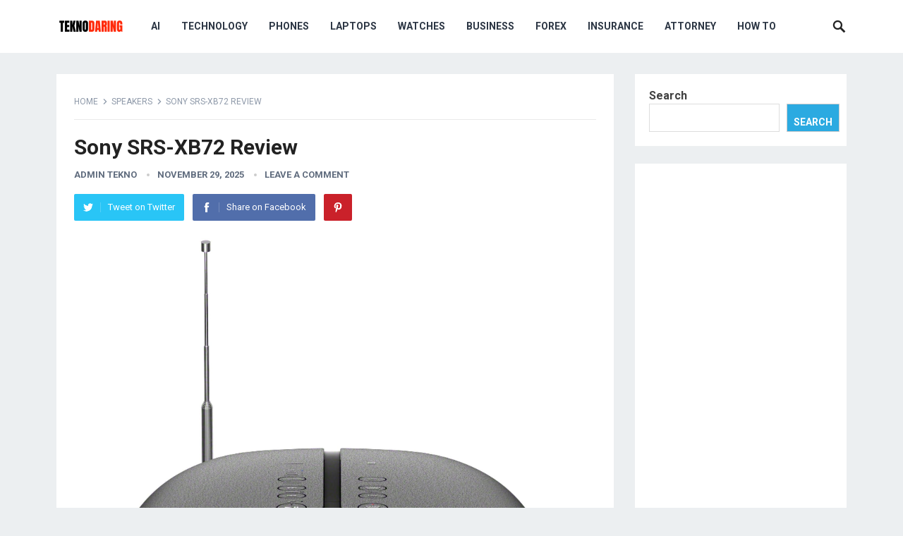

--- FILE ---
content_type: text/html; charset=UTF-8
request_url: https://teknodaring.com/sony-srs-xb72-review/
body_size: 16166
content:
<!DOCTYPE html>
<html lang="en-US" itemscope itemtype="https://schema.org/BlogPosting">
<head>
	<!-- Google tag (gtag.js) -->
<script async src="https://www.googletagmanager.com/gtag/js?id=G-FNXP6WT64G"></script>
<script>
  window.dataLayer = window.dataLayer || [];
  function gtag(){dataLayer.push(arguments);}
  gtag('js', new Date());

  gtag('config', 'G-FNXP6WT64G');
</script>
<meta charset="UTF-8">
<meta name="viewport" content="width=device-width, initial-scale=1">
<meta http-equiv="X-UA-Compatible" content="IE=edge">
<meta name="HandheldFriendly" content="true">
<link rel="profile" href="http://gmpg.org/xfn/11">
<meta name='robots' content='index, follow, max-image-preview:large, max-snippet:-1, max-video-preview:-1' />

	<!-- This site is optimized with the Yoast SEO plugin v26.7 - https://yoast.com/wordpress/plugins/seo/ -->
	<title>Sony SRS-XB72 Review - Teknodaring</title>
	<link rel="canonical" href="https://teknodaring.com/sony-srs-xb72-review/" />
	<meta property="og:locale" content="en_US" />
	<meta property="og:type" content="article" />
	<meta property="og:title" content="Sony SRS-XB72 Review - Teknodaring" />
	<meta property="og:description" content="Are you looking to enhance your audio experience at home? Look no further than the Sony XB72 Home Audio system. With its impressive features and powerful sound, this audio system..." />
	<meta property="og:url" content="https://teknodaring.com/sony-srs-xb72-review/" />
	<meta property="og:site_name" content="Teknodaring" />
	<meta property="article:published_time" content="2025-11-29T07:25:26+00:00" />
	<meta property="og:image" content="https://i.ytimg.com/vi/8leyQIJWIzk/maxresdefault.jpg" />
	<meta name="author" content="admin tekno" />
	<meta name="twitter:card" content="summary_large_image" />
	<meta name="twitter:label1" content="Written by" />
	<meta name="twitter:data1" content="admin tekno" />
	<meta name="twitter:label2" content="Est. reading time" />
	<meta name="twitter:data2" content="4 minutes" />
	<script type="application/ld+json" class="yoast-schema-graph">{"@context":"https://schema.org","@graph":[{"@type":"Article","@id":"https://teknodaring.com/sony-srs-xb72-review/#article","isPartOf":{"@id":"https://teknodaring.com/sony-srs-xb72-review/"},"author":{"name":"admin tekno","@id":"https://teknodaring.com/#/schema/person/caa3f3795dad023eac62884eb276ea2a"},"headline":"Sony SRS-XB72 Review","datePublished":"2025-11-29T07:25:26+00:00","mainEntityOfPage":{"@id":"https://teknodaring.com/sony-srs-xb72-review/"},"wordCount":781,"commentCount":0,"publisher":{"@id":"https://teknodaring.com/#organization"},"image":{"@id":"https://teknodaring.com/sony-srs-xb72-review/#primaryimage"},"thumbnailUrl":"https://teknodaring.com/wp-content/uploads/2023/08/6336539cv20d.jpg","articleSection":["Speakers"],"inLanguage":"en-US","potentialAction":[{"@type":"CommentAction","name":"Comment","target":["https://teknodaring.com/sony-srs-xb72-review/#respond"]}]},{"@type":"WebPage","@id":"https://teknodaring.com/sony-srs-xb72-review/","url":"https://teknodaring.com/sony-srs-xb72-review/","name":"Sony SRS-XB72 Review - Teknodaring","isPartOf":{"@id":"https://teknodaring.com/#website"},"primaryImageOfPage":{"@id":"https://teknodaring.com/sony-srs-xb72-review/#primaryimage"},"image":{"@id":"https://teknodaring.com/sony-srs-xb72-review/#primaryimage"},"thumbnailUrl":"https://teknodaring.com/wp-content/uploads/2023/08/6336539cv20d.jpg","datePublished":"2025-11-29T07:25:26+00:00","breadcrumb":{"@id":"https://teknodaring.com/sony-srs-xb72-review/#breadcrumb"},"inLanguage":"en-US","potentialAction":[{"@type":"ReadAction","target":["https://teknodaring.com/sony-srs-xb72-review/"]}]},{"@type":"ImageObject","inLanguage":"en-US","@id":"https://teknodaring.com/sony-srs-xb72-review/#primaryimage","url":"https://teknodaring.com/wp-content/uploads/2023/08/6336539cv20d.jpg","contentUrl":"https://teknodaring.com/wp-content/uploads/2023/08/6336539cv20d.jpg","width":1935,"height":2552},{"@type":"BreadcrumbList","@id":"https://teknodaring.com/sony-srs-xb72-review/#breadcrumb","itemListElement":[{"@type":"ListItem","position":1,"name":"Home","item":"https://teknodaring.com/"},{"@type":"ListItem","position":2,"name":"Sony SRS-XB72 Review"}]},{"@type":"WebSite","@id":"https://teknodaring.com/#website","url":"https://teknodaring.com/","name":"Teknodaring","description":"Gadget and Techno Update","publisher":{"@id":"https://teknodaring.com/#organization"},"potentialAction":[{"@type":"SearchAction","target":{"@type":"EntryPoint","urlTemplate":"https://teknodaring.com/?s={search_term_string}"},"query-input":{"@type":"PropertyValueSpecification","valueRequired":true,"valueName":"search_term_string"}}],"inLanguage":"en-US"},{"@type":"Organization","@id":"https://teknodaring.com/#organization","name":"Teknodaring","url":"https://teknodaring.com/","logo":{"@type":"ImageObject","inLanguage":"en-US","@id":"https://teknodaring.com/#/schema/logo/image/","url":"https://teknodaring.com/wp-content/uploads/2023/11/cropped-TEKNODARING.png","contentUrl":"https://teknodaring.com/wp-content/uploads/2023/11/cropped-TEKNODARING.png","width":350,"height":70,"caption":"Teknodaring"},"image":{"@id":"https://teknodaring.com/#/schema/logo/image/"}},{"@type":"Person","@id":"https://teknodaring.com/#/schema/person/caa3f3795dad023eac62884eb276ea2a","name":"admin tekno","image":{"@type":"ImageObject","inLanguage":"en-US","@id":"https://teknodaring.com/#/schema/person/image/","url":"https://secure.gravatar.com/avatar/b0da5e7ca7e67bbf80618c29ef4831ddd44e0c23c9d9ef231e91d060824ea7c2?s=96&d=mm&r=g","contentUrl":"https://secure.gravatar.com/avatar/b0da5e7ca7e67bbf80618c29ef4831ddd44e0c23c9d9ef231e91d060824ea7c2?s=96&d=mm&r=g","caption":"admin tekno"},"sameAs":["https://teknodaring.com"],"url":"https://teknodaring.com/author/admin-tekno/"}]}</script>
	<!-- / Yoast SEO plugin. -->


<link rel='dns-prefetch' href='//fonts.googleapis.com' />
<link rel="alternate" type="application/rss+xml" title="Teknodaring &raquo; Feed" href="https://teknodaring.com/feed/" />
<link rel="alternate" type="application/rss+xml" title="Teknodaring &raquo; Comments Feed" href="https://teknodaring.com/comments/feed/" />
<link rel="alternate" type="application/rss+xml" title="Teknodaring &raquo; Sony SRS-XB72 Review Comments Feed" href="https://teknodaring.com/sony-srs-xb72-review/feed/" />
<link rel="alternate" title="oEmbed (JSON)" type="application/json+oembed" href="https://teknodaring.com/wp-json/oembed/1.0/embed?url=https%3A%2F%2Fteknodaring.com%2Fsony-srs-xb72-review%2F" />
<link rel="alternate" title="oEmbed (XML)" type="text/xml+oembed" href="https://teknodaring.com/wp-json/oembed/1.0/embed?url=https%3A%2F%2Fteknodaring.com%2Fsony-srs-xb72-review%2F&#038;format=xml" />
<!-- teknodaring.com is managing ads with Advanced Ads 2.0.16 – https://wpadvancedads.com/ --><script id="tekno-ready">
			window.advanced_ads_ready=function(e,a){a=a||"complete";var d=function(e){return"interactive"===a?"loading"!==e:"complete"===e};d(document.readyState)?e():document.addEventListener("readystatechange",(function(a){d(a.target.readyState)&&e()}),{once:"interactive"===a})},window.advanced_ads_ready_queue=window.advanced_ads_ready_queue||[];		</script>
		<style id='wp-img-auto-sizes-contain-inline-css' type='text/css'>
img:is([sizes=auto i],[sizes^="auto," i]){contain-intrinsic-size:3000px 1500px}
/*# sourceURL=wp-img-auto-sizes-contain-inline-css */
</style>
<style id='wp-emoji-styles-inline-css' type='text/css'>

	img.wp-smiley, img.emoji {
		display: inline !important;
		border: none !important;
		box-shadow: none !important;
		height: 1em !important;
		width: 1em !important;
		margin: 0 0.07em !important;
		vertical-align: -0.1em !important;
		background: none !important;
		padding: 0 !important;
	}
/*# sourceURL=wp-emoji-styles-inline-css */
</style>
<style id='wp-block-library-inline-css' type='text/css'>
:root{--wp-block-synced-color:#7a00df;--wp-block-synced-color--rgb:122,0,223;--wp-bound-block-color:var(--wp-block-synced-color);--wp-editor-canvas-background:#ddd;--wp-admin-theme-color:#007cba;--wp-admin-theme-color--rgb:0,124,186;--wp-admin-theme-color-darker-10:#006ba1;--wp-admin-theme-color-darker-10--rgb:0,107,160.5;--wp-admin-theme-color-darker-20:#005a87;--wp-admin-theme-color-darker-20--rgb:0,90,135;--wp-admin-border-width-focus:2px}@media (min-resolution:192dpi){:root{--wp-admin-border-width-focus:1.5px}}.wp-element-button{cursor:pointer}:root .has-very-light-gray-background-color{background-color:#eee}:root .has-very-dark-gray-background-color{background-color:#313131}:root .has-very-light-gray-color{color:#eee}:root .has-very-dark-gray-color{color:#313131}:root .has-vivid-green-cyan-to-vivid-cyan-blue-gradient-background{background:linear-gradient(135deg,#00d084,#0693e3)}:root .has-purple-crush-gradient-background{background:linear-gradient(135deg,#34e2e4,#4721fb 50%,#ab1dfe)}:root .has-hazy-dawn-gradient-background{background:linear-gradient(135deg,#faaca8,#dad0ec)}:root .has-subdued-olive-gradient-background{background:linear-gradient(135deg,#fafae1,#67a671)}:root .has-atomic-cream-gradient-background{background:linear-gradient(135deg,#fdd79a,#004a59)}:root .has-nightshade-gradient-background{background:linear-gradient(135deg,#330968,#31cdcf)}:root .has-midnight-gradient-background{background:linear-gradient(135deg,#020381,#2874fc)}:root{--wp--preset--font-size--normal:16px;--wp--preset--font-size--huge:42px}.has-regular-font-size{font-size:1em}.has-larger-font-size{font-size:2.625em}.has-normal-font-size{font-size:var(--wp--preset--font-size--normal)}.has-huge-font-size{font-size:var(--wp--preset--font-size--huge)}.has-text-align-center{text-align:center}.has-text-align-left{text-align:left}.has-text-align-right{text-align:right}.has-fit-text{white-space:nowrap!important}#end-resizable-editor-section{display:none}.aligncenter{clear:both}.items-justified-left{justify-content:flex-start}.items-justified-center{justify-content:center}.items-justified-right{justify-content:flex-end}.items-justified-space-between{justify-content:space-between}.screen-reader-text{border:0;clip-path:inset(50%);height:1px;margin:-1px;overflow:hidden;padding:0;position:absolute;width:1px;word-wrap:normal!important}.screen-reader-text:focus{background-color:#ddd;clip-path:none;color:#444;display:block;font-size:1em;height:auto;left:5px;line-height:normal;padding:15px 23px 14px;text-decoration:none;top:5px;width:auto;z-index:100000}html :where(.has-border-color){border-style:solid}html :where([style*=border-top-color]){border-top-style:solid}html :where([style*=border-right-color]){border-right-style:solid}html :where([style*=border-bottom-color]){border-bottom-style:solid}html :where([style*=border-left-color]){border-left-style:solid}html :where([style*=border-width]){border-style:solid}html :where([style*=border-top-width]){border-top-style:solid}html :where([style*=border-right-width]){border-right-style:solid}html :where([style*=border-bottom-width]){border-bottom-style:solid}html :where([style*=border-left-width]){border-left-style:solid}html :where(img[class*=wp-image-]){height:auto;max-width:100%}:where(figure){margin:0 0 1em}html :where(.is-position-sticky){--wp-admin--admin-bar--position-offset:var(--wp-admin--admin-bar--height,0px)}@media screen and (max-width:600px){html :where(.is-position-sticky){--wp-admin--admin-bar--position-offset:0px}}

/*# sourceURL=wp-block-library-inline-css */
</style><style id='wp-block-heading-inline-css' type='text/css'>
h1:where(.wp-block-heading).has-background,h2:where(.wp-block-heading).has-background,h3:where(.wp-block-heading).has-background,h4:where(.wp-block-heading).has-background,h5:where(.wp-block-heading).has-background,h6:where(.wp-block-heading).has-background{padding:1.25em 2.375em}h1.has-text-align-left[style*=writing-mode]:where([style*=vertical-lr]),h1.has-text-align-right[style*=writing-mode]:where([style*=vertical-rl]),h2.has-text-align-left[style*=writing-mode]:where([style*=vertical-lr]),h2.has-text-align-right[style*=writing-mode]:where([style*=vertical-rl]),h3.has-text-align-left[style*=writing-mode]:where([style*=vertical-lr]),h3.has-text-align-right[style*=writing-mode]:where([style*=vertical-rl]),h4.has-text-align-left[style*=writing-mode]:where([style*=vertical-lr]),h4.has-text-align-right[style*=writing-mode]:where([style*=vertical-rl]),h5.has-text-align-left[style*=writing-mode]:where([style*=vertical-lr]),h5.has-text-align-right[style*=writing-mode]:where([style*=vertical-rl]),h6.has-text-align-left[style*=writing-mode]:where([style*=vertical-lr]),h6.has-text-align-right[style*=writing-mode]:where([style*=vertical-rl]){rotate:180deg}
/*# sourceURL=https://teknodaring.com/wp-includes/blocks/heading/style.min.css */
</style>
<style id='wp-block-latest-posts-inline-css' type='text/css'>
.wp-block-latest-posts{box-sizing:border-box}.wp-block-latest-posts.alignleft{margin-right:2em}.wp-block-latest-posts.alignright{margin-left:2em}.wp-block-latest-posts.wp-block-latest-posts__list{list-style:none}.wp-block-latest-posts.wp-block-latest-posts__list li{clear:both;overflow-wrap:break-word}.wp-block-latest-posts.is-grid{display:flex;flex-wrap:wrap}.wp-block-latest-posts.is-grid li{margin:0 1.25em 1.25em 0;width:100%}@media (min-width:600px){.wp-block-latest-posts.columns-2 li{width:calc(50% - .625em)}.wp-block-latest-posts.columns-2 li:nth-child(2n){margin-right:0}.wp-block-latest-posts.columns-3 li{width:calc(33.33333% - .83333em)}.wp-block-latest-posts.columns-3 li:nth-child(3n){margin-right:0}.wp-block-latest-posts.columns-4 li{width:calc(25% - .9375em)}.wp-block-latest-posts.columns-4 li:nth-child(4n){margin-right:0}.wp-block-latest-posts.columns-5 li{width:calc(20% - 1em)}.wp-block-latest-posts.columns-5 li:nth-child(5n){margin-right:0}.wp-block-latest-posts.columns-6 li{width:calc(16.66667% - 1.04167em)}.wp-block-latest-posts.columns-6 li:nth-child(6n){margin-right:0}}:root :where(.wp-block-latest-posts.is-grid){padding:0}:root :where(.wp-block-latest-posts.wp-block-latest-posts__list){padding-left:0}.wp-block-latest-posts__post-author,.wp-block-latest-posts__post-date{display:block;font-size:.8125em}.wp-block-latest-posts__post-excerpt,.wp-block-latest-posts__post-full-content{margin-bottom:1em;margin-top:.5em}.wp-block-latest-posts__featured-image a{display:inline-block}.wp-block-latest-posts__featured-image img{height:auto;max-width:100%;width:auto}.wp-block-latest-posts__featured-image.alignleft{float:left;margin-right:1em}.wp-block-latest-posts__featured-image.alignright{float:right;margin-left:1em}.wp-block-latest-posts__featured-image.aligncenter{margin-bottom:1em;text-align:center}
/*# sourceURL=https://teknodaring.com/wp-includes/blocks/latest-posts/style.min.css */
</style>
<style id='wp-block-search-inline-css' type='text/css'>
.wp-block-search__button{margin-left:10px;word-break:normal}.wp-block-search__button.has-icon{line-height:0}.wp-block-search__button svg{height:1.25em;min-height:24px;min-width:24px;width:1.25em;fill:currentColor;vertical-align:text-bottom}:where(.wp-block-search__button){border:1px solid #ccc;padding:6px 10px}.wp-block-search__inside-wrapper{display:flex;flex:auto;flex-wrap:nowrap;max-width:100%}.wp-block-search__label{width:100%}.wp-block-search.wp-block-search__button-only .wp-block-search__button{box-sizing:border-box;display:flex;flex-shrink:0;justify-content:center;margin-left:0;max-width:100%}.wp-block-search.wp-block-search__button-only .wp-block-search__inside-wrapper{min-width:0!important;transition-property:width}.wp-block-search.wp-block-search__button-only .wp-block-search__input{flex-basis:100%;transition-duration:.3s}.wp-block-search.wp-block-search__button-only.wp-block-search__searchfield-hidden,.wp-block-search.wp-block-search__button-only.wp-block-search__searchfield-hidden .wp-block-search__inside-wrapper{overflow:hidden}.wp-block-search.wp-block-search__button-only.wp-block-search__searchfield-hidden .wp-block-search__input{border-left-width:0!important;border-right-width:0!important;flex-basis:0;flex-grow:0;margin:0;min-width:0!important;padding-left:0!important;padding-right:0!important;width:0!important}:where(.wp-block-search__input){appearance:none;border:1px solid #949494;flex-grow:1;font-family:inherit;font-size:inherit;font-style:inherit;font-weight:inherit;letter-spacing:inherit;line-height:inherit;margin-left:0;margin-right:0;min-width:3rem;padding:8px;text-decoration:unset!important;text-transform:inherit}:where(.wp-block-search__button-inside .wp-block-search__inside-wrapper){background-color:#fff;border:1px solid #949494;box-sizing:border-box;padding:4px}:where(.wp-block-search__button-inside .wp-block-search__inside-wrapper) .wp-block-search__input{border:none;border-radius:0;padding:0 4px}:where(.wp-block-search__button-inside .wp-block-search__inside-wrapper) .wp-block-search__input:focus{outline:none}:where(.wp-block-search__button-inside .wp-block-search__inside-wrapper) :where(.wp-block-search__button){padding:4px 8px}.wp-block-search.aligncenter .wp-block-search__inside-wrapper{margin:auto}.wp-block[data-align=right] .wp-block-search.wp-block-search__button-only .wp-block-search__inside-wrapper{float:right}
/*# sourceURL=https://teknodaring.com/wp-includes/blocks/search/style.min.css */
</style>
<style id='wp-block-search-theme-inline-css' type='text/css'>
.wp-block-search .wp-block-search__label{font-weight:700}.wp-block-search__button{border:1px solid #ccc;padding:.375em .625em}
/*# sourceURL=https://teknodaring.com/wp-includes/blocks/search/theme.min.css */
</style>
<style id='wp-block-group-inline-css' type='text/css'>
.wp-block-group{box-sizing:border-box}:where(.wp-block-group.wp-block-group-is-layout-constrained){position:relative}
/*# sourceURL=https://teknodaring.com/wp-includes/blocks/group/style.min.css */
</style>
<style id='wp-block-group-theme-inline-css' type='text/css'>
:where(.wp-block-group.has-background){padding:1.25em 2.375em}
/*# sourceURL=https://teknodaring.com/wp-includes/blocks/group/theme.min.css */
</style>
<style id='global-styles-inline-css' type='text/css'>
:root{--wp--preset--aspect-ratio--square: 1;--wp--preset--aspect-ratio--4-3: 4/3;--wp--preset--aspect-ratio--3-4: 3/4;--wp--preset--aspect-ratio--3-2: 3/2;--wp--preset--aspect-ratio--2-3: 2/3;--wp--preset--aspect-ratio--16-9: 16/9;--wp--preset--aspect-ratio--9-16: 9/16;--wp--preset--color--black: #000000;--wp--preset--color--cyan-bluish-gray: #abb8c3;--wp--preset--color--white: #ffffff;--wp--preset--color--pale-pink: #f78da7;--wp--preset--color--vivid-red: #cf2e2e;--wp--preset--color--luminous-vivid-orange: #ff6900;--wp--preset--color--luminous-vivid-amber: #fcb900;--wp--preset--color--light-green-cyan: #7bdcb5;--wp--preset--color--vivid-green-cyan: #00d084;--wp--preset--color--pale-cyan-blue: #8ed1fc;--wp--preset--color--vivid-cyan-blue: #0693e3;--wp--preset--color--vivid-purple: #9b51e0;--wp--preset--gradient--vivid-cyan-blue-to-vivid-purple: linear-gradient(135deg,rgb(6,147,227) 0%,rgb(155,81,224) 100%);--wp--preset--gradient--light-green-cyan-to-vivid-green-cyan: linear-gradient(135deg,rgb(122,220,180) 0%,rgb(0,208,130) 100%);--wp--preset--gradient--luminous-vivid-amber-to-luminous-vivid-orange: linear-gradient(135deg,rgb(252,185,0) 0%,rgb(255,105,0) 100%);--wp--preset--gradient--luminous-vivid-orange-to-vivid-red: linear-gradient(135deg,rgb(255,105,0) 0%,rgb(207,46,46) 100%);--wp--preset--gradient--very-light-gray-to-cyan-bluish-gray: linear-gradient(135deg,rgb(238,238,238) 0%,rgb(169,184,195) 100%);--wp--preset--gradient--cool-to-warm-spectrum: linear-gradient(135deg,rgb(74,234,220) 0%,rgb(151,120,209) 20%,rgb(207,42,186) 40%,rgb(238,44,130) 60%,rgb(251,105,98) 80%,rgb(254,248,76) 100%);--wp--preset--gradient--blush-light-purple: linear-gradient(135deg,rgb(255,206,236) 0%,rgb(152,150,240) 100%);--wp--preset--gradient--blush-bordeaux: linear-gradient(135deg,rgb(254,205,165) 0%,rgb(254,45,45) 50%,rgb(107,0,62) 100%);--wp--preset--gradient--luminous-dusk: linear-gradient(135deg,rgb(255,203,112) 0%,rgb(199,81,192) 50%,rgb(65,88,208) 100%);--wp--preset--gradient--pale-ocean: linear-gradient(135deg,rgb(255,245,203) 0%,rgb(182,227,212) 50%,rgb(51,167,181) 100%);--wp--preset--gradient--electric-grass: linear-gradient(135deg,rgb(202,248,128) 0%,rgb(113,206,126) 100%);--wp--preset--gradient--midnight: linear-gradient(135deg,rgb(2,3,129) 0%,rgb(40,116,252) 100%);--wp--preset--font-size--small: 13px;--wp--preset--font-size--medium: 20px;--wp--preset--font-size--large: 36px;--wp--preset--font-size--x-large: 42px;--wp--preset--spacing--20: 0.44rem;--wp--preset--spacing--30: 0.67rem;--wp--preset--spacing--40: 1rem;--wp--preset--spacing--50: 1.5rem;--wp--preset--spacing--60: 2.25rem;--wp--preset--spacing--70: 3.38rem;--wp--preset--spacing--80: 5.06rem;--wp--preset--shadow--natural: 6px 6px 9px rgba(0, 0, 0, 0.2);--wp--preset--shadow--deep: 12px 12px 50px rgba(0, 0, 0, 0.4);--wp--preset--shadow--sharp: 6px 6px 0px rgba(0, 0, 0, 0.2);--wp--preset--shadow--outlined: 6px 6px 0px -3px rgb(255, 255, 255), 6px 6px rgb(0, 0, 0);--wp--preset--shadow--crisp: 6px 6px 0px rgb(0, 0, 0);}:where(.is-layout-flex){gap: 0.5em;}:where(.is-layout-grid){gap: 0.5em;}body .is-layout-flex{display: flex;}.is-layout-flex{flex-wrap: wrap;align-items: center;}.is-layout-flex > :is(*, div){margin: 0;}body .is-layout-grid{display: grid;}.is-layout-grid > :is(*, div){margin: 0;}:where(.wp-block-columns.is-layout-flex){gap: 2em;}:where(.wp-block-columns.is-layout-grid){gap: 2em;}:where(.wp-block-post-template.is-layout-flex){gap: 1.25em;}:where(.wp-block-post-template.is-layout-grid){gap: 1.25em;}.has-black-color{color: var(--wp--preset--color--black) !important;}.has-cyan-bluish-gray-color{color: var(--wp--preset--color--cyan-bluish-gray) !important;}.has-white-color{color: var(--wp--preset--color--white) !important;}.has-pale-pink-color{color: var(--wp--preset--color--pale-pink) !important;}.has-vivid-red-color{color: var(--wp--preset--color--vivid-red) !important;}.has-luminous-vivid-orange-color{color: var(--wp--preset--color--luminous-vivid-orange) !important;}.has-luminous-vivid-amber-color{color: var(--wp--preset--color--luminous-vivid-amber) !important;}.has-light-green-cyan-color{color: var(--wp--preset--color--light-green-cyan) !important;}.has-vivid-green-cyan-color{color: var(--wp--preset--color--vivid-green-cyan) !important;}.has-pale-cyan-blue-color{color: var(--wp--preset--color--pale-cyan-blue) !important;}.has-vivid-cyan-blue-color{color: var(--wp--preset--color--vivid-cyan-blue) !important;}.has-vivid-purple-color{color: var(--wp--preset--color--vivid-purple) !important;}.has-black-background-color{background-color: var(--wp--preset--color--black) !important;}.has-cyan-bluish-gray-background-color{background-color: var(--wp--preset--color--cyan-bluish-gray) !important;}.has-white-background-color{background-color: var(--wp--preset--color--white) !important;}.has-pale-pink-background-color{background-color: var(--wp--preset--color--pale-pink) !important;}.has-vivid-red-background-color{background-color: var(--wp--preset--color--vivid-red) !important;}.has-luminous-vivid-orange-background-color{background-color: var(--wp--preset--color--luminous-vivid-orange) !important;}.has-luminous-vivid-amber-background-color{background-color: var(--wp--preset--color--luminous-vivid-amber) !important;}.has-light-green-cyan-background-color{background-color: var(--wp--preset--color--light-green-cyan) !important;}.has-vivid-green-cyan-background-color{background-color: var(--wp--preset--color--vivid-green-cyan) !important;}.has-pale-cyan-blue-background-color{background-color: var(--wp--preset--color--pale-cyan-blue) !important;}.has-vivid-cyan-blue-background-color{background-color: var(--wp--preset--color--vivid-cyan-blue) !important;}.has-vivid-purple-background-color{background-color: var(--wp--preset--color--vivid-purple) !important;}.has-black-border-color{border-color: var(--wp--preset--color--black) !important;}.has-cyan-bluish-gray-border-color{border-color: var(--wp--preset--color--cyan-bluish-gray) !important;}.has-white-border-color{border-color: var(--wp--preset--color--white) !important;}.has-pale-pink-border-color{border-color: var(--wp--preset--color--pale-pink) !important;}.has-vivid-red-border-color{border-color: var(--wp--preset--color--vivid-red) !important;}.has-luminous-vivid-orange-border-color{border-color: var(--wp--preset--color--luminous-vivid-orange) !important;}.has-luminous-vivid-amber-border-color{border-color: var(--wp--preset--color--luminous-vivid-amber) !important;}.has-light-green-cyan-border-color{border-color: var(--wp--preset--color--light-green-cyan) !important;}.has-vivid-green-cyan-border-color{border-color: var(--wp--preset--color--vivid-green-cyan) !important;}.has-pale-cyan-blue-border-color{border-color: var(--wp--preset--color--pale-cyan-blue) !important;}.has-vivid-cyan-blue-border-color{border-color: var(--wp--preset--color--vivid-cyan-blue) !important;}.has-vivid-purple-border-color{border-color: var(--wp--preset--color--vivid-purple) !important;}.has-vivid-cyan-blue-to-vivid-purple-gradient-background{background: var(--wp--preset--gradient--vivid-cyan-blue-to-vivid-purple) !important;}.has-light-green-cyan-to-vivid-green-cyan-gradient-background{background: var(--wp--preset--gradient--light-green-cyan-to-vivid-green-cyan) !important;}.has-luminous-vivid-amber-to-luminous-vivid-orange-gradient-background{background: var(--wp--preset--gradient--luminous-vivid-amber-to-luminous-vivid-orange) !important;}.has-luminous-vivid-orange-to-vivid-red-gradient-background{background: var(--wp--preset--gradient--luminous-vivid-orange-to-vivid-red) !important;}.has-very-light-gray-to-cyan-bluish-gray-gradient-background{background: var(--wp--preset--gradient--very-light-gray-to-cyan-bluish-gray) !important;}.has-cool-to-warm-spectrum-gradient-background{background: var(--wp--preset--gradient--cool-to-warm-spectrum) !important;}.has-blush-light-purple-gradient-background{background: var(--wp--preset--gradient--blush-light-purple) !important;}.has-blush-bordeaux-gradient-background{background: var(--wp--preset--gradient--blush-bordeaux) !important;}.has-luminous-dusk-gradient-background{background: var(--wp--preset--gradient--luminous-dusk) !important;}.has-pale-ocean-gradient-background{background: var(--wp--preset--gradient--pale-ocean) !important;}.has-electric-grass-gradient-background{background: var(--wp--preset--gradient--electric-grass) !important;}.has-midnight-gradient-background{background: var(--wp--preset--gradient--midnight) !important;}.has-small-font-size{font-size: var(--wp--preset--font-size--small) !important;}.has-medium-font-size{font-size: var(--wp--preset--font-size--medium) !important;}.has-large-font-size{font-size: var(--wp--preset--font-size--large) !important;}.has-x-large-font-size{font-size: var(--wp--preset--font-size--x-large) !important;}
/*# sourceURL=global-styles-inline-css */
</style>

<style id='classic-theme-styles-inline-css' type='text/css'>
/*! This file is auto-generated */
.wp-block-button__link{color:#fff;background-color:#32373c;border-radius:9999px;box-shadow:none;text-decoration:none;padding:calc(.667em + 2px) calc(1.333em + 2px);font-size:1.125em}.wp-block-file__button{background:#32373c;color:#fff;text-decoration:none}
/*# sourceURL=/wp-includes/css/classic-themes.min.css */
</style>
<link rel='stylesheet' id='demo_fonts-css' href='//fonts.googleapis.com/css?family=Roboto%3Aregular%2Citalic%2C700%26subset%3Dlatin%2C' type='text/css' media='screen' />
<link rel='stylesheet' id='revenue_pro-style-css' href='https://teknodaring.com/wp-content/themes/revenue-pro/style.css?ver=2.0.2' type='text/css' media='all' />
<link rel='stylesheet' id='genericons-style-css' href='https://teknodaring.com/wp-content/themes/revenue-pro/genericons/genericons.css?ver=2.0.2' type='text/css' media='all' />
<link rel='stylesheet' id='responsive-style-css' href='https://teknodaring.com/wp-content/themes/revenue-pro/responsive.css?ver=2.0.2' type='text/css' media='all' />
<script type="text/javascript" src="https://teknodaring.com/wp-includes/js/jquery/jquery.min.js?ver=3.7.1" id="jquery-core-js"></script>
<script type="text/javascript" src="https://teknodaring.com/wp-includes/js/jquery/jquery-migrate.min.js?ver=3.4.1" id="jquery-migrate-js"></script>

<!-- OG: 3.3.8 -->
<meta property="og:image" content="https://teknodaring.com/wp-content/uploads/2023/08/6336539cv20d.jpg"><meta property="og:image:secure_url" content="https://teknodaring.com/wp-content/uploads/2023/08/6336539cv20d.jpg"><meta property="og:image:width" content="1935"><meta property="og:image:height" content="2552"><meta property="og:image:alt" content="Sony SRS-XB72 Review"><meta property="og:image:type" content="image/jpeg"><meta property="og:description" content="Are you looking to enhance your audio experience at home? Look no further than the Sony XB72 Home Audio system. With its impressive features and powerful sound, this audio system is a must-have for any music enthusiast. Whether you want to unwind after a long day or entertain guests, the Sony XB72 is sure to..."><meta property="og:type" content="article"><meta property="og:locale" content="en_US"><meta property="og:site_name" content="Teknodaring"><meta property="og:title" content="Sony SRS-XB72 Review"><meta property="og:url" content="https://teknodaring.com/sony-srs-xb72-review/"><meta property="og:updated_time" content="2025-11-29T07:25:26+00:00">
<meta property="article:published_time" content="2025-11-29T07:25:26+00:00"><meta property="article:modified_time" content="2025-11-29T07:25:26+00:00"><meta property="article:section" content="Speakers"><meta property="article:author:username" content="admin tekno">
<meta property="twitter:partner" content="ogwp"><meta property="twitter:card" content="summary_large_image"><meta property="twitter:image" content="https://teknodaring.com/wp-content/uploads/2023/08/6336539cv20d.jpg"><meta property="twitter:image:alt" content="Sony SRS-XB72 Review"><meta property="twitter:title" content="Sony SRS-XB72 Review"><meta property="twitter:description" content="Are you looking to enhance your audio experience at home? Look no further than the Sony XB72 Home Audio system. With its impressive features and powerful sound, this audio system is a must-have for..."><meta property="twitter:url" content="https://teknodaring.com/sony-srs-xb72-review/"><meta property="twitter:label1" content="Reading time"><meta property="twitter:data1" content="4 minutes">
<meta itemprop="image" content="https://teknodaring.com/wp-content/uploads/2023/08/6336539cv20d.jpg"><meta itemprop="name" content="Sony SRS-XB72 Review"><meta itemprop="description" content="Are you looking to enhance your audio experience at home? Look no further than the Sony XB72 Home Audio system. With its impressive features and powerful sound, this audio system is a must-have for any music enthusiast. Whether you want to unwind after a long day or entertain guests, the Sony XB72 is sure to..."><meta itemprop="datePublished" content="2025-11-29"><meta itemprop="dateModified" content="2025-11-29T07:25:26+00:00">
<meta property="profile:username" content="admin tekno">
<!-- /OG -->

<link rel="https://api.w.org/" href="https://teknodaring.com/wp-json/" /><link rel="alternate" title="JSON" type="application/json" href="https://teknodaring.com/wp-json/wp/v2/posts/1001262" /><link rel="EditURI" type="application/rsd+xml" title="RSD" href="https://teknodaring.com/xmlrpc.php?rsd" />
<meta name="generator" content="WordPress 6.9" />
<link rel='shortlink' href='https://teknodaring.com/?p=1001262' />
		<script type="text/javascript">
			var _statcounter = _statcounter || [];
			_statcounter.push({"tags": {"author": "admin tekno"}});
		</script>
				<style type="text/css" id="wp-custom-css">
			.cpm-ad-center {
  display: flex;
  justify-content: center;
  margin: 30px 0;
  clear: both;
}
		</style>
		<style type="text/css" media="all">
	body,
	input,
	input[type="text"],
	input[type="email"],
	input[type="url"],
	input[type="search"],
	input[type="password"],
	textarea,
	table,
	.sidebar .widget_ad .widget-title,
	.site-footer .widget_ad .widget-title {
		font-family: "Roboto", "Helvetica Neue", Helvetica, Arial, sans-serif;
	}
	#secondary-menu li a,
	.footer-nav li a,
	.pagination .page-numbers,
	button,
	.btn,
	input[type="submit"],
	input[type="reset"],
	input[type="button"],
	.comment-form label,
	label,
	h1,h2,h3,h4,h5,h6 {
		font-family: "Roboto", "Helvetica Neue", Helvetica, Arial, sans-serif;
	}
	a:hover,
	.site-header .search-icon:hover span,
	.sf-menu li a:hover,
	.sf-menu li li a:hover,
	.sf-menu li.sfHover a,
	.sf-menu li.current-menu-item a,
	.sf-menu li.current-menu-item a:hover,
	.breadcrumbs .breadcrumbs-nav a:hover,
	.read-more a,
	.read-more a:visited,
	.entry-title a:hover,
	article.hentry .edit-link a,
	.author-box a,
	.page-content a,
	.entry-content a,
	.comment-author a,
	.comment-content a,
	.comment-reply-title small a:hover,
	.sidebar .widget a,
	.sidebar .widget ul li a:hover {
		color: #2baae1;
	}
	button,
	.btn,
	input[type="submit"],
	input[type="reset"],
	input[type="button"],
	.entry-category a,
	.pagination .prev:hover,
	.pagination .next:hover,
	#back-top a span {
		background-color: #2baae1;
	}
	.read-more a:hover,
	.author-box a:hover,
	.page-content a:hover,
	.entry-content a:hover,
	.widget_tag_cloud .tagcloud a:hover:before,
	.entry-tags .tag-links a:hover:before,
	.content-loop .entry-title a:hover,
	.content-list .entry-title a:hover,
	.content-grid .entry-title a:hover,
	article.hentry .edit-link a:hover,
	.site-footer .widget ul li a:hover,
	.comment-content a:hover {
		color: #ff6644;
	}
	#back-top a:hover span,
	.bx-wrapper .bx-pager.bx-default-pager a:hover,
	.bx-wrapper .bx-pager.bx-default-pager a.active,
	.bx-wrapper .bx-pager.bx-default-pager a:focus,
	.pagination .page-numbers:hover,
	.pagination .page-numbers.current,
	.sidebar .widget ul li:before,
	.widget_newsletter input[type="submit"],
	.widget_newsletter input[type="button"],
	.widget_newsletter button {
		background-color: #ff6644;
	}
	.slicknav_nav,
	.header-search,
	.sf-menu li a:before {
		border-color: #ff6644;
	}
</style>

</head>

<body class="wp-singular post-template-default single single-post postid-1001262 single-format-standard wp-custom-logo wp-embed-responsive wp-theme-revenue-pro aa-prefix-tekno-">
<div id="page" class="site">

	<header id="masthead" class="site-header clear">

		<div class="container">

		<div class="site-branding">

			
			<div id="logo">
				<span class="helper"></span>
				<a href="https://teknodaring.com/" rel="home">
					<img src="https://teknodaring.com/wp-content/uploads/2025/04/TEKNODARING-100-x-50-px-100-x-40-px-90-x-40-px.png" alt=""/>
				</a>
			</div><!-- #logo -->

			
		</div><!-- .site-branding -->

		<nav id="primary-nav" class="primary-navigation">

			<div class="menu-menu-1-container"><ul id="primary-menu" class="sf-menu"><li id="menu-item-1004051" class="menu-item menu-item-type-taxonomy menu-item-object-category menu-item-1004051"><a href="https://teknodaring.com/category/ai/">AI</a></li>
<li id="menu-item-135" class="menu-item menu-item-type-taxonomy menu-item-object-category menu-item-135"><a href="https://teknodaring.com/category/technology/">Technology</a></li>
<li id="menu-item-1000599" class="menu-item menu-item-type-taxonomy menu-item-object-category menu-item-1000599"><a href="https://teknodaring.com/category/phones/">Phones</a></li>
<li id="menu-item-1000600" class="menu-item menu-item-type-taxonomy menu-item-object-category menu-item-1000600"><a href="https://teknodaring.com/category/laptops/">Laptops</a></li>
<li id="menu-item-1001199" class="menu-item menu-item-type-taxonomy menu-item-object-category menu-item-1001199"><a href="https://teknodaring.com/category/watches/">Watches</a></li>
<li id="menu-item-22" class="menu-item menu-item-type-taxonomy menu-item-object-category menu-item-22"><a href="https://teknodaring.com/category/business/">Business</a></li>
<li id="menu-item-121" class="menu-item menu-item-type-taxonomy menu-item-object-category menu-item-121"><a href="https://teknodaring.com/category/forex/">Forex</a></li>
<li id="menu-item-122" class="menu-item menu-item-type-taxonomy menu-item-object-category menu-item-122"><a href="https://teknodaring.com/category/insurance/">Insurance</a></li>
<li id="menu-item-60" class="menu-item menu-item-type-taxonomy menu-item-object-category menu-item-60"><a href="https://teknodaring.com/category/attorney/">Attorney</a></li>
<li id="menu-item-23" class="menu-item menu-item-type-taxonomy menu-item-object-category menu-item-23"><a href="https://teknodaring.com/category/how-to/">How To</a></li>
</ul></div>
		</nav><!-- #primary-nav -->

		<div id="slick-mobile-menu"></div>

		
			<span class="search-icon">
				<span class="genericon genericon-search"></span>
				<span class="genericon genericon-close"></span>
			</span>

			<div class="header-search">
				<form id="searchform" method="get" action="https://teknodaring.com/">
					<input type="search" name="s" class="search-input" placeholder="Search for..." autocomplete="off">
					<button type="submit" class="search-submit">Search</button>
				</form>
			</div><!-- .header-search -->

		
		</div><!-- .container -->

	</header><!-- #masthead -->

	
<div id="content" class="site-content container clear">

	<div id="primary" class="content-area">

		<main id="main" class="site-main" >

		
<article id="post-1001262" class="post-1001262 post type-post status-publish format-standard has-post-thumbnail hentry category-speakers">

		<div class="breadcrumbs">
		<span class="breadcrumbs-nav">
			<a href="https://teknodaring.com">Home</a>
			<span class="post-category"><a href="https://teknodaring.com/category/speakers/" title="View all posts in Speakers" >Speakers</a> </span>
			<span class="post-title">Sony SRS-XB72 Review</span>
		</span>
	</div>
	
	<header class="entry-header">	
		
		<h1 class="entry-title">Sony SRS-XB72 Review</h1>
		<div class="entry-meta">

	<span class="entry-author"><a href="https://teknodaring.com/author/admin-tekno/" title="Posts by admin tekno" rel="author">admin tekno</a></span> 
	<span class="entry-date">November 29, 2025</span>
	<span class="entry-comment"><a href="https://teknodaring.com/sony-srs-xb72-review/#respond" class="comments-link" >Leave a Comment</a></span>

</div><!-- .entry-meta -->
		
					
			<span class="entry-share clear">

	<a class="twitter social-twitter" href="https://twitter.com/intent/tweet?text=Sony+SRS-XB72+Review&amp;url=https%3A%2F%2Fteknodaring.com%2Fsony-srs-xb72-review%2F" target="_blank"><img src="https://teknodaring.com/wp-content/themes/revenue-pro/assets/img/icon-twitter-white.png" alt="Twitter"><span>Tweet on Twitter</span></a>

	<a class="facebook social-facebook" href="https://www.facebook.com/sharer/sharer.php?u=https%3A%2F%2Fteknodaring.com%2Fsony-srs-xb72-review%2F" target="_blank"><img src="https://teknodaring.com/wp-content/themes/revenue-pro/assets/img/icon-facebook-white.png" alt="Facebook"><span>Share on Facebook</span></a>

	<a class="pinterest social-pinterest" href="https://pinterest.com/pin/create/button/?url=https%3A%2F%2Fteknodaring.com%2Fsony-srs-xb72-review%2F&amp;media=https%3A%2F%2Fteknodaring.com%2Fwp-content%2Fuploads%2F2023%2F08%2F6336539cv20d.jpg" target="_blank"><img src="https://teknodaring.com/wp-content/themes/revenue-pro/assets/img/icon-pinterest-white.png" alt="Pinterest"><span>Pinterest</span></a>

</span><!-- .entry-share -->

		
	</header><!-- .entry-header -->

	<div class="entry-content">
		<img width="314" height="414" src="https://teknodaring.com/wp-content/uploads/2023/08/6336539cv20d.jpg" class="attachment-single_thumb size-single_thumb wp-post-image" alt="" decoding="async" fetchpriority="high" srcset="https://teknodaring.com/wp-content/uploads/2023/08/6336539cv20d.jpg 1935w, https://teknodaring.com/wp-content/uploads/2023/08/6336539cv20d-227x300.jpg 227w, https://teknodaring.com/wp-content/uploads/2023/08/6336539cv20d-776x1024.jpg 776w, https://teknodaring.com/wp-content/uploads/2023/08/6336539cv20d-768x1013.jpg 768w, https://teknodaring.com/wp-content/uploads/2023/08/6336539cv20d-1165x1536.jpg 1165w, https://teknodaring.com/wp-content/uploads/2023/08/6336539cv20d-1553x2048.jpg 1553w" sizes="(max-width: 314px) 100vw, 314px" />	
		<div class="tekno-before-content_3" id="tekno-1580606904"><script async src="//pagead2.googlesyndication.com/pagead/js/adsbygoogle.js?client=ca-pub-4152194039826535" crossorigin="anonymous"></script><ins class="adsbygoogle" style="display:block;" data-ad-client="ca-pub-4152194039826535" 
data-ad-slot="6892164682" 
data-ad-format="auto"></ins>
<script> 
(adsbygoogle = window.adsbygoogle || []).push({}); 
</script>
</div><div class="tekno-before-content_2" id="tekno-446276743"><script async src="//pagead2.googlesyndication.com/pagead/js/adsbygoogle.js?client=ca-pub-4152194039826535" crossorigin="anonymous"></script><ins class="adsbygoogle" style="display:block;" data-ad-client="ca-pub-4152194039826535" 
data-ad-slot="4152194039826535" 
data-ad-format="auto"></ins>
<script> 
(adsbygoogle = window.adsbygoogle || []).push({}); 
</script>
</div><p>Are you looking to enhance your audio experience at home? Look no further than the Sony XB72 Home Audio system. With its impressive features and powerful sound, this audio system is a must-have for any music enthusiast. Whether you want to unwind after a long day or entertain guests, the Sony XB72 is sure to impress.</p>
<h3>A Must-See Audio System</h3>
<p>With its sleek design and cutting-edge technology, the Sony XB72 is truly a sight to behold. Boasting a powerful sound output, this audio system can fill any room with rich, immersive audio. From deep bass to crystal-clear highs, every note is beautifully reproduced, allowing you to enjoy your favorite tunes like never before.</p><div class="tekno-content" id="tekno-1274962497"><script async src="//pagead2.googlesyndication.com/pagead/js/adsbygoogle.js?client=ca-pub-4152194039826535" crossorigin="anonymous"></script><ins class="adsbygoogle" style="display:block;" data-ad-client="ca-pub-4152194039826535" 
data-ad-slot="6892164682" 
data-ad-format="auto"></ins>
<script> 
(adsbygoogle = window.adsbygoogle || []).push({}); 
</script>
</div>
<h3>Specifications</h3>
<p>The Sony XB72 Home Audio system comes with a host of impressive specifications. It features a built-in subwoofer and two front-facing tweeters, delivering a well-balanced sound that envelops the listener. The system also offers multiple connectivity options, including Bluetooth and USB, making it easy to play music from various sources.</p>
<h3>Designs</h3>
<p>In terms of design, the Sony XB72 is a visual delight. It features a sleek and modern appearance, with a glossy black finish that adds a touch of elegance to any room. The compact size allows for easy placement, while the intuitive button layout ensures effortless operation.
    <div class="cpm-ad-center">
        <script>
          atOptions = {
            "key" : "75ddedefc5de063659c2b3ac285728f5",
            "format" : "iframe",
            "height" : 250,
            "width" : 300,
            "params" : {}
          };
        </script>
        <script src="https://www.highperformanceformat.com/75ddedefc5de063659c2b3ac285728f5/invoke.js"></script>
    </div></p>
<h3>Battery and Charging</h3>
<p>Worried about running out of power during your music sessions? The Sony XB72 has you covered. With its long-lasting battery life, you can enjoy hours of uninterrupted music playback. And when it&#8217;s time to recharge, simply connect the system to a power source using the included charging cable.</p>
<div style="clear:both; margin-top:0em; margin-bottom:1em;"><a href="https://teknodaring.com/anker-soundcore-liberty-air-2-pro-review/" target="_blank" rel="dofollow" class="u861ffcb9d4f146e97eec9bcff667a912"><!-- INLINE RELATED POSTS 1/3 //--><style> .u861ffcb9d4f146e97eec9bcff667a912 { padding:0px; margin: 0; padding-top:1em!important; padding-bottom:1em!important; width:100%; display: block; font-weight:bold; background-color:#eaeaea; border:0!important; border-left:4px solid #E67E22!important; box-shadow: 0 1px 2px rgba(0, 0, 0, 0.17); -moz-box-shadow: 0 1px 2px rgba(0, 0, 0, 0.17); -o-box-shadow: 0 1px 2px rgba(0, 0, 0, 0.17); -webkit-box-shadow: 0 1px 2px rgba(0, 0, 0, 0.17); text-decoration:none; } .u861ffcb9d4f146e97eec9bcff667a912:active, .u861ffcb9d4f146e97eec9bcff667a912:hover { opacity: 1; transition: opacity 250ms; webkit-transition: opacity 250ms; text-decoration:none; } .u861ffcb9d4f146e97eec9bcff667a912 { transition: background-color 250ms; webkit-transition: background-color 250ms; opacity: 1; transition: opacity 250ms; webkit-transition: opacity 250ms; } .u861ffcb9d4f146e97eec9bcff667a912 .ctaText { font-weight:bold; color:#C0392B; text-decoration:none; font-size: 16px; } .u861ffcb9d4f146e97eec9bcff667a912 .postTitle { color:#2980B9; text-decoration: underline!important; font-size: 16px; } .u861ffcb9d4f146e97eec9bcff667a912:hover .postTitle { text-decoration: underline!important; } </style><div style="padding-left:1em; padding-right:1em;"><span class="ctaText">Read Also:</span>&nbsp; <span class="postTitle">Anker Soundcore Liberty Air 2 Pro Review</span></div></a></div><h3>Price and Availability</h3>
<p>The Sony XB72 Home Audio system offers exceptional value for money. With its impressive features and competitive price, it is a worthy investment for anyone who values high-quality audio. You can find this audio system at leading electronics retailers or online, making it easily accessible to music enthusiasts worldwide.</p>
<p>In conclusion, the Sony XB72 Home Audio system is a stellar audio solution for your home. With its exceptional sound quality, sleek design, and affordable price, it ticks all the boxes for the modern music lover. Whether you want to enjoy a relaxing evening or entertain guests, this audio system will elevate your audio experience to new heights. Don&#8217;t miss out on this incredible audio system &#8211; get yours today!</p>
<p>Are you still looking for Must See !! Sony XB72 Home Audio system Short Review &#8211; YouTube? you&#8217;ve visit to the right web. We have 5 more ideas about Must See !! Sony XB72 Home Audio system Short Review &#8211; YouTube like Review: Sony XB72 EXTRA BASS Audio System Aims To Turn Your Home Into A, Sony High Power XB72 Speaker Deals, Coupons &amp; Reviews and also Sony High Power XB72 Speaker Deals, Coupons &amp; Reviews. Here you go:</p>
<h3>Must See !! Sony XB72 Home Audio System Short Review &#8211; YouTube</h3>
<p>    <img decoding="async" alt="Must See !! Sony XB72 Home Audio system Short Review - YouTube" src="https://i.ytimg.com/vi/8leyQIJWIzk/maxresdefault.jpg" width="100%" onerror="this.onerror=null;this.src='https://tse1.mm.bing.net/th?id=OIP.KlizPWraYNzSrcjFQelZhAHaEK&amp;pid=15.1';" /></p>
<p>    <small>www.youtube.com</small></p>
<p>These speakers are available in many sizes and designs to match different needs and preferences. Whether you need a compact speaker for entertainment or a larger one for outdoor meetings, there is a Bluetooth speaker for each occasion.</p>
<h3>Sony XB72 Review &#8211; RTINGS.com</h3>
<p>    <img decoding="async" alt="Sony XB72 Review - RTINGS.com" src="https://i.rtings.com/assets/products/dzAawwKn/sony-xb72/design-medium.jpg" width="100%" onerror="this.onerror=null;this.src='https://tse2.mm.bing.net/th?id=OIP.T1NxPDBILluqq-1Tcuqk9AHaEK&amp;pid=15.1';" /></p>
<p>    <small>www.rtings.com</small></p>
<div style="clear:both; margin-top:0em; margin-bottom:1em;"><a href="https://teknodaring.com/jbl-free-x-review/" target="_blank" rel="dofollow" class="u7c9ff19ac0f016bc8f4119fb5e3c8bf3"><!-- INLINE RELATED POSTS 2/3 //--><style> .u7c9ff19ac0f016bc8f4119fb5e3c8bf3 { padding:0px; margin: 0; padding-top:1em!important; padding-bottom:1em!important; width:100%; display: block; font-weight:bold; background-color:#eaeaea; border:0!important; border-left:4px solid #E67E22!important; box-shadow: 0 1px 2px rgba(0, 0, 0, 0.17); -moz-box-shadow: 0 1px 2px rgba(0, 0, 0, 0.17); -o-box-shadow: 0 1px 2px rgba(0, 0, 0, 0.17); -webkit-box-shadow: 0 1px 2px rgba(0, 0, 0, 0.17); text-decoration:none; } .u7c9ff19ac0f016bc8f4119fb5e3c8bf3:active, .u7c9ff19ac0f016bc8f4119fb5e3c8bf3:hover { opacity: 1; transition: opacity 250ms; webkit-transition: opacity 250ms; text-decoration:none; } .u7c9ff19ac0f016bc8f4119fb5e3c8bf3 { transition: background-color 250ms; webkit-transition: background-color 250ms; opacity: 1; transition: opacity 250ms; webkit-transition: opacity 250ms; } .u7c9ff19ac0f016bc8f4119fb5e3c8bf3 .ctaText { font-weight:bold; color:#C0392B; text-decoration:none; font-size: 16px; } .u7c9ff19ac0f016bc8f4119fb5e3c8bf3 .postTitle { color:#2980B9; text-decoration: underline!important; font-size: 16px; } .u7c9ff19ac0f016bc8f4119fb5e3c8bf3:hover .postTitle { text-decoration: underline!important; } </style><div style="padding-left:1em; padding-right:1em;"><span class="ctaText">Read Also:</span>&nbsp; <span class="postTitle">JBL Free X Review</span></div></a></div><p>Wireless Bluetooth speakers are available in various sizes and designs to match different needs and preferences. No matter you need a compact speaker for entertainment or a bigger one for outdoor meetings, there is a Bluetooth speaker for each event.</p>
<h3>Sony High Power XB72 Speaker Deals, Coupons &amp; Reviews</h3>
<p>    <img decoding="async" alt="Sony High Power XB72 Speaker Deals, Coupons &amp; Reviews" src="https://teknodaring.com/wp-content/uploads/2023/08/6336539cv20d.jpg" width="100%" onerror="this.onerror=null;this.src='https://tse2.mm.bing.net/th?id=OIP.SQ48rC76yvaF3SoRF7zi_QHaJx&amp;pid=15.1';" /></p>
<p>    <small>ideaing.com</small></p>
<p>These speakers are available in many sizes and designs to cater different needs and preferences. Whether you need a compact speaker for your self or a larger one for outdoor meetings, there always a Bluetooth speaker for every event.</p>
<h3>Review: Sony XB72 EXTRA BASS Audio System Aims To Turn Your Home Into A</h3>
<p>    <img decoding="async" alt="Review: Sony XB72 EXTRA BASS Audio System Aims To Turn Your Home Into A" src="https://specials-images.forbesimg.com/imageserve/5efb887a3855ae0007ddfd74/960x0.jpg?fit=scale" width="100%" onerror="this.onerror=null;this.src='https://tse4.mm.bing.net/th?id=OIP.8cJa2BzyllCU67vSwlDYHQHaEj&amp;pid=15.1';" /></p>
<p>    <small>www.forbes.com</small></p>
<p>These speakers are available in many sizes and designs to match different needs and preferences. Whether you need a compact speaker for your self or a bigger one for outdoor gatherings, there always a Bluetooth speaker for every event.</p>
<h3>Review: Sony XB72 EXTRA BASS Audio System Aims To Turn Your Home Into A</h3>
<p>    <img decoding="async" alt="Review: Sony XB72 EXTRA BASS Audio System Aims To Turn Your Home Into A" src="https://specials-images.forbesimg.com/imageserve/5efb892f6cd39700069d2448/960x0.jpg?fit=scale" width="100%" onerror="this.onerror=null;this.src='https://tse4.mm.bing.net/th?id=OIP.8Op1EnUKdWnClW1rYcQvgAHaGC&amp;pid=15.1';" /></p>
<p>    <small>www.forbes.com</small></p>
<p>These speakers are available in a lot of sizes and designs to cater different needs and preferences. No matter you prefer a compact speaker for traveling or a bigger one for outdoor gatherings, there is a Bluetooth speaker for every occasion.</p>
<p>In addition to their functional capabilities, Bluetooth speakers also come in various stylish designs. Whether you prefer sleek and minimalistic or bold and sporty, there&#8217;s a Bluetooth speakers style to match your taste. Finding a Bluetooth speakers that complements your personal style and elevates your appearance is effortless.</p>
<p id="rop"><small>Originally posted 2023-08-20 22:44:00. </small></p><div class="tekno-after-content" id="tekno-2116083997"><script async src="//pagead2.googlesyndication.com/pagead/js/adsbygoogle.js?client=ca-pub-4152194039826535" crossorigin="anonymous"></script><ins class="adsbygoogle" style="display:block;" data-ad-client="ca-pub-4152194039826535" 
data-ad-slot="6892164682" 
data-ad-format="auto"></ins>
<script> 
(adsbygoogle = window.adsbygoogle || []).push({}); 
</script>
</div>	</div><!-- .entry-content -->

	<div class="entry-tags">

					
			</div><!-- .entry-tags -->

</article><!-- #post-## -->


	
<div class="entry-footer">

	<div class="share-icons">
		
		<span class="entry-share clear">

	<a class="twitter social-twitter" href="https://twitter.com/intent/tweet?text=Sony+SRS-XB72+Review&amp;url=https%3A%2F%2Fteknodaring.com%2Fsony-srs-xb72-review%2F" target="_blank"><img src="https://teknodaring.com/wp-content/themes/revenue-pro/assets/img/icon-twitter-white.png" alt="Twitter"><span>Tweet on Twitter</span></a>

	<a class="facebook social-facebook" href="https://www.facebook.com/sharer/sharer.php?u=https%3A%2F%2Fteknodaring.com%2Fsony-srs-xb72-review%2F" target="_blank"><img src="https://teknodaring.com/wp-content/themes/revenue-pro/assets/img/icon-facebook-white.png" alt="Facebook"><span>Share on Facebook</span></a>

	<a class="pinterest social-pinterest" href="https://pinterest.com/pin/create/button/?url=https%3A%2F%2Fteknodaring.com%2Fsony-srs-xb72-review%2F&amp;media=https%3A%2F%2Fteknodaring.com%2Fwp-content%2Fuploads%2F2023%2F08%2F6336539cv20d.jpg" target="_blank"><img src="https://teknodaring.com/wp-content/themes/revenue-pro/assets/img/icon-pinterest-white.png" alt="Pinterest"><span>Pinterest</span></a>

</span><!-- .entry-share -->

	</div><!-- .share-icons -->

</div><!-- .entry-footer -->



		<div class="entry-related clear">
			<h3>You May Also Like</h3>
			<div class="related-loop clear">
														<div class="hentry">
													<a class="thumbnail-link" href="https://teknodaring.com/sony-xb41-review/">
								<div class="thumbnail-wrap">
									<img width="736" height="414" src="https://teknodaring.com/wp-content/uploads/2023/09/Sony-SRS-XB41-6.jpg" class="attachment-post_thumb size-post_thumb wp-post-image" alt="" decoding="async" srcset="https://teknodaring.com/wp-content/uploads/2023/09/Sony-SRS-XB41-6.jpg 1920w, https://teknodaring.com/wp-content/uploads/2023/09/Sony-SRS-XB41-6-300x169.jpg 300w, https://teknodaring.com/wp-content/uploads/2023/09/Sony-SRS-XB41-6-1024x576.jpg 1024w, https://teknodaring.com/wp-content/uploads/2023/09/Sony-SRS-XB41-6-768x432.jpg 768w, https://teknodaring.com/wp-content/uploads/2023/09/Sony-SRS-XB41-6-1536x864.jpg 1536w" sizes="(max-width: 736px) 100vw, 736px" />								</div><!-- .thumbnail-wrap -->
							</a>
										
						<h2 class="entry-title"><a href="https://teknodaring.com/sony-xb41-review/">Sony XB41 Review</a></h2>
					</div><!-- .grid -->
														<div class="hentry">
													<a class="thumbnail-link" href="https://teknodaring.com/ultimate-ears-wonderboom-2-review/">
								<div class="thumbnail-wrap">
									<img width="300" height="414" src="https://teknodaring.com/wp-content/uploads/2023/04/ideal-home-magazine_71.png" class="attachment-post_thumb size-post_thumb wp-post-image" alt="" decoding="async" srcset="https://teknodaring.com/wp-content/uploads/2023/04/ideal-home-magazine_71.png 371w, https://teknodaring.com/wp-content/uploads/2023/04/ideal-home-magazine_71-217x300.png 217w" sizes="(max-width: 300px) 100vw, 300px" />								</div><!-- .thumbnail-wrap -->
							</a>
										
						<h2 class="entry-title"><a href="https://teknodaring.com/ultimate-ears-wonderboom-2-review/">Ultimate Ears WONDERBOOM 2 Review</a></h2>
					</div><!-- .grid -->
														<div class="hentry last">
													<a class="thumbnail-link" href="https://teknodaring.com/anker-soundcore-flare-review/">
								<div class="thumbnail-wrap">
									<img width="736" height="414" src="https://teknodaring.com/wp-content/uploads/2023/09/Anker-Soundcore-Flare-2.jpg" class="attachment-post_thumb size-post_thumb wp-post-image" alt="" decoding="async" loading="lazy" srcset="https://teknodaring.com/wp-content/uploads/2023/09/Anker-Soundcore-Flare-2.jpg 1919w, https://teknodaring.com/wp-content/uploads/2023/09/Anker-Soundcore-Flare-2-300x169.jpg 300w, https://teknodaring.com/wp-content/uploads/2023/09/Anker-Soundcore-Flare-2-1024x576.jpg 1024w, https://teknodaring.com/wp-content/uploads/2023/09/Anker-Soundcore-Flare-2-768x432.jpg 768w, https://teknodaring.com/wp-content/uploads/2023/09/Anker-Soundcore-Flare-2-1536x864.jpg 1536w" sizes="auto, (max-width: 736px) 100vw, 736px" />								</div><!-- .thumbnail-wrap -->
							</a>
										
						<h2 class="entry-title"><a href="https://teknodaring.com/anker-soundcore-flare-review/">Anker Soundcore Flare Review</a></h2>
					</div><!-- .grid -->
														<div class="hentry">
													<a class="thumbnail-link" href="https://teknodaring.com/jabra-elite-75t-review/">
								<div class="thumbnail-wrap">
									<img width="736" height="414" src="https://teknodaring.com/wp-content/uploads/2023/09/tps_1524_479522_November18553-479522-1920x1080-1.jpg" class="attachment-post_thumb size-post_thumb wp-post-image" alt="" decoding="async" loading="lazy" srcset="https://teknodaring.com/wp-content/uploads/2023/09/tps_1524_479522_November18553-479522-1920x1080-1.jpg 1920w, https://teknodaring.com/wp-content/uploads/2023/09/tps_1524_479522_November18553-479522-1920x1080-1-300x169.jpg 300w, https://teknodaring.com/wp-content/uploads/2023/09/tps_1524_479522_November18553-479522-1920x1080-1-1024x576.jpg 1024w, https://teknodaring.com/wp-content/uploads/2023/09/tps_1524_479522_November18553-479522-1920x1080-1-768x432.jpg 768w, https://teknodaring.com/wp-content/uploads/2023/09/tps_1524_479522_November18553-479522-1920x1080-1-1536x864.jpg 1536w" sizes="auto, (max-width: 736px) 100vw, 736px" />								</div><!-- .thumbnail-wrap -->
							</a>
										
						<h2 class="entry-title"><a href="https://teknodaring.com/jabra-elite-75t-review/">Jabra Elite 75t Review</a></h2>
					</div><!-- .grid -->
														<div class="hentry">
													<a class="thumbnail-link" href="https://teknodaring.com/sony-srs-xb12-review/">
								<div class="thumbnail-wrap">
									<img width="736" height="414" src="https://teknodaring.com/wp-content/uploads/2023/08/sony-srs-xb12-review_3uhm.1920.jpg" class="attachment-post_thumb size-post_thumb wp-post-image" alt="" decoding="async" loading="lazy" srcset="https://teknodaring.com/wp-content/uploads/2023/08/sony-srs-xb12-review_3uhm.1920.jpg 1120w, https://teknodaring.com/wp-content/uploads/2023/08/sony-srs-xb12-review_3uhm.1920-300x169.jpg 300w, https://teknodaring.com/wp-content/uploads/2023/08/sony-srs-xb12-review_3uhm.1920-1024x576.jpg 1024w, https://teknodaring.com/wp-content/uploads/2023/08/sony-srs-xb12-review_3uhm.1920-768x432.jpg 768w" sizes="auto, (max-width: 736px) 100vw, 736px" />								</div><!-- .thumbnail-wrap -->
							</a>
										
						<h2 class="entry-title"><a href="https://teknodaring.com/sony-srs-xb12-review/">Sony SRS-XB12 Review</a></h2>
					</div><!-- .grid -->
														<div class="hentry last">
													<a class="thumbnail-link" href="https://teknodaring.com/google-pixel-buds-review/">
								<div class="thumbnail-wrap">
									<img width="621" height="414" src="https://teknodaring.com/wp-content/uploads/2023/01/modernist-decor-inspiration-01-scaled.jpg" class="attachment-post_thumb size-post_thumb wp-post-image" alt="" decoding="async" loading="lazy" srcset="https://teknodaring.com/wp-content/uploads/2023/01/modernist-decor-inspiration-01-scaled.jpg 2560w, https://teknodaring.com/wp-content/uploads/2023/01/modernist-decor-inspiration-01-300x200.jpg 300w, https://teknodaring.com/wp-content/uploads/2023/01/modernist-decor-inspiration-01-1024x683.jpg 1024w, https://teknodaring.com/wp-content/uploads/2023/01/modernist-decor-inspiration-01-768x512.jpg 768w, https://teknodaring.com/wp-content/uploads/2023/01/modernist-decor-inspiration-01-1536x1024.jpg 1536w, https://teknodaring.com/wp-content/uploads/2023/01/modernist-decor-inspiration-01-2048x1365.jpg 2048w" sizes="auto, (max-width: 621px) 100vw, 621px" />								</div><!-- .thumbnail-wrap -->
							</a>
										
						<h2 class="entry-title"><a href="https://teknodaring.com/google-pixel-buds-review/">Google Pixel Buds Review</a></h2>
					</div><!-- .grid -->
							</div><!-- .related-posts -->
		</div><!-- .entry-related -->

	

<div id="comments" class="comments-area">

		<div id="respond" class="comment-respond">
		<h3 id="reply-title" class="comment-reply-title">Leave a Reply <small><a rel="nofollow" id="cancel-comment-reply-link" href="/sony-srs-xb72-review/#respond" style="display:none;">Cancel reply</a></small></h3><form action="https://teknodaring.com/wp-comments-post.php" method="post" id="commentform" class="comment-form"><p class="comment-notes"><span id="email-notes">Your email address will not be published.</span> <span class="required-field-message">Required fields are marked <span class="required">*</span></span></p><p class="comment-form-comment"><label for="comment">Comment <span class="required">*</span></label> <textarea id="comment" name="comment" cols="45" rows="8" maxlength="65525" required></textarea></p><p class="comment-form-author"><label for="author">Name <span class="required">*</span></label> <input id="author" name="author" type="text" value="" size="30" maxlength="245" autocomplete="name" required /></p>
<p class="comment-form-email"><label for="email">Email <span class="required">*</span></label> <input id="email" name="email" type="email" value="" size="30" maxlength="100" aria-describedby="email-notes" autocomplete="email" required /></p>
<p class="comment-form-url"><label for="url">Website</label> <input id="url" name="url" type="url" value="" size="30" maxlength="200" autocomplete="url" /></p>
<p class="comment-form-cookies-consent"><input id="wp-comment-cookies-consent" name="wp-comment-cookies-consent" type="checkbox" value="yes" /> <label for="wp-comment-cookies-consent">Save my name, email, and website in this browser for the next time I comment.</label></p>
<p class="form-submit"><input name="submit" type="submit" id="submit" class="submit" value="Post Comment" /> <input type='hidden' name='comment_post_ID' value='1001262' id='comment_post_ID' />
<input type='hidden' name='comment_parent' id='comment_parent' value='0' />
</p></form>	</div><!-- #respond -->
	
</div><!-- #comments -->

		</main><!-- #main -->
	</div><!-- #primary -->


<aside id="secondary" class="widget-area sidebar">
	
	<div id="block-2" class="widget widget_block widget_search"><form role="search" method="get" action="https://teknodaring.com/" class="wp-block-search__button-outside wp-block-search__text-button wp-block-search"    ><label class="wp-block-search__label" for="wp-block-search__input-1" >Search</label><div class="wp-block-search__inside-wrapper" ><input class="wp-block-search__input" id="wp-block-search__input-1" placeholder="" value="" type="search" name="s" required /><button aria-label="Search" class="wp-block-search__button wp-element-button" type="submit" >Search</button></div></form></div><div id="custom_html-2" class="widget_text widget widget_custom_html"><div class="textwidget custom-html-widget"><script async src="https://pagead2.googlesyndication.com/pagead/js/adsbygoogle.js?client=ca-pub-4152194039826535"
     crossorigin="anonymous"></script>
<!-- ads2 -->
<ins class="adsbygoogle"
     style="display:block"
     data-ad-client="ca-pub-4152194039826535"
     data-ad-slot="6892164682"
     data-ad-format="auto"
     data-full-width-responsive="true"></ins>
<script>
     (adsbygoogle = window.adsbygoogle || []).push({});
</script></div></div><div id="block-3" class="widget widget_block"><div class="wp-block-group"><div class="wp-block-group__inner-container is-layout-flow wp-block-group-is-layout-flow"><h2 class="wp-block-heading">Recent Posts</h2><ul class="wp-block-latest-posts__list wp-block-latest-posts"><li><a class="wp-block-latest-posts__post-title" href="https://teknodaring.com/where-do-dell-laptops-ship-from/">Where Do Dell Laptops Ship From?</a></li>
<li><a class="wp-block-latest-posts__post-title" href="https://teknodaring.com/ring-app-download-for-android-latest-version/">Ring App Download For Android Latest Version</a></li>
<li><a class="wp-block-latest-posts__post-title" href="https://teknodaring.com/how-to-use-verizon-hotspot-on-laptop/">How To Use Verizon Hotspot On Laptop?</a></li>
<li><a class="wp-block-latest-posts__post-title" href="https://teknodaring.com/iphone-16-pink-review/">Iphone 16 Pink Review : Best Overall</a></li>
<li><a class="wp-block-latest-posts__post-title" href="https://teknodaring.com/iphone-17-air-portless-wireless-review/">Iphone 17 Air Portless Wireless Review : Our Top Picks</a></li>
</ul></div></div></div></aside><!-- #secondary -->

	</div><!-- #content .site-content -->

	
	<footer id="colophon" class="site-footer">

		
		<div class="clear"></div>

		<div id="site-bottom" class="clear">

			<div class="container">

			<div class="site-info">

				© 2025 <a href="https://teknodaring.com">Teknodaring</a>
			</div><!-- .site-info -->

			
			</div><!-- .container -->

		</div>
		<!-- #site-bottom -->

	</footer><!-- #colophon -->
</div><!-- #page -->


	<div id="back-top">
		<a href="#top" title="Back to top"><span class="genericon genericon-collapse"></span></a>
	</div>




<script type="speculationrules">
{"prefetch":[{"source":"document","where":{"and":[{"href_matches":"/*"},{"not":{"href_matches":["/wp-*.php","/wp-admin/*","/wp-content/uploads/*","/wp-content/*","/wp-content/plugins/*","/wp-content/themes/revenue-pro/*","/*\\?(.+)"]}},{"not":{"selector_matches":"a[rel~=\"nofollow\"]"}},{"not":{"selector_matches":".no-prefetch, .no-prefetch a"}}]},"eagerness":"conservative"}]}
</script>
		<!-- Start of StatCounter Code -->
		<script>
			<!--
			var sc_project=12911324;
			var sc_security="9089a67a";
			var sc_invisible=1;
		</script>
        <script type="text/javascript" src="https://www.statcounter.com/counter/counter.js" async></script>
		<noscript><div class="statcounter"><a title="web analytics" href="https://statcounter.com/"><img class="statcounter" src="https://c.statcounter.com/12911324/0/9089a67a/1/" alt="web analytics" /></a></div></noscript>
		<!-- End of StatCounter Code -->
		<script type="text/javascript" src="https://teknodaring.com/wp-content/themes/revenue-pro/assets/js/superfish.js?ver=6.9" id="superfish-js"></script>
<script type="text/javascript" src="https://teknodaring.com/wp-content/themes/revenue-pro/assets/js/jquery.slicknav.min.js?ver=6.9" id="slicknav-js"></script>
<script type="text/javascript" src="https://teknodaring.com/wp-content/themes/revenue-pro/assets/js/jquery.sticky.js?ver=6.9" id="sticky-js"></script>
<script type="text/javascript" src="https://teknodaring.com/wp-content/themes/revenue-pro/assets/js/modernizr.min.js?ver=6.9" id="modernizr-js"></script>
<script type="text/javascript" src="https://teknodaring.com/wp-content/themes/revenue-pro/assets/js/html5.js?ver=6.9" id="html5-js"></script>
<script type="text/javascript" src="https://teknodaring.com/wp-content/themes/revenue-pro/assets/js/jquery.bxslider.min.js?ver=6.9" id="bxslider-js"></script>
<script type="text/javascript" src="https://teknodaring.com/wp-content/themes/revenue-pro/assets/js/jquery.custom.js?ver=20171010" id="custom-js"></script>
<script type="text/javascript" src="https://teknodaring.com/wp-includes/js/comment-reply.min.js?ver=6.9" id="comment-reply-js" async="async" data-wp-strategy="async" fetchpriority="low"></script>
<script type="text/javascript" src="https://teknodaring.com/wp-content/plugins/advanced-ads/admin/assets/js/advertisement.js?ver=2.0.16" id="advanced-ads-find-adblocker-js"></script>
<script id="wp-emoji-settings" type="application/json">
{"baseUrl":"https://s.w.org/images/core/emoji/17.0.2/72x72/","ext":".png","svgUrl":"https://s.w.org/images/core/emoji/17.0.2/svg/","svgExt":".svg","source":{"concatemoji":"https://teknodaring.com/wp-includes/js/wp-emoji-release.min.js?ver=6.9"}}
</script>
<script type="module">
/* <![CDATA[ */
/*! This file is auto-generated */
const a=JSON.parse(document.getElementById("wp-emoji-settings").textContent),o=(window._wpemojiSettings=a,"wpEmojiSettingsSupports"),s=["flag","emoji"];function i(e){try{var t={supportTests:e,timestamp:(new Date).valueOf()};sessionStorage.setItem(o,JSON.stringify(t))}catch(e){}}function c(e,t,n){e.clearRect(0,0,e.canvas.width,e.canvas.height),e.fillText(t,0,0);t=new Uint32Array(e.getImageData(0,0,e.canvas.width,e.canvas.height).data);e.clearRect(0,0,e.canvas.width,e.canvas.height),e.fillText(n,0,0);const a=new Uint32Array(e.getImageData(0,0,e.canvas.width,e.canvas.height).data);return t.every((e,t)=>e===a[t])}function p(e,t){e.clearRect(0,0,e.canvas.width,e.canvas.height),e.fillText(t,0,0);var n=e.getImageData(16,16,1,1);for(let e=0;e<n.data.length;e++)if(0!==n.data[e])return!1;return!0}function u(e,t,n,a){switch(t){case"flag":return n(e,"\ud83c\udff3\ufe0f\u200d\u26a7\ufe0f","\ud83c\udff3\ufe0f\u200b\u26a7\ufe0f")?!1:!n(e,"\ud83c\udde8\ud83c\uddf6","\ud83c\udde8\u200b\ud83c\uddf6")&&!n(e,"\ud83c\udff4\udb40\udc67\udb40\udc62\udb40\udc65\udb40\udc6e\udb40\udc67\udb40\udc7f","\ud83c\udff4\u200b\udb40\udc67\u200b\udb40\udc62\u200b\udb40\udc65\u200b\udb40\udc6e\u200b\udb40\udc67\u200b\udb40\udc7f");case"emoji":return!a(e,"\ud83e\u1fac8")}return!1}function f(e,t,n,a){let r;const o=(r="undefined"!=typeof WorkerGlobalScope&&self instanceof WorkerGlobalScope?new OffscreenCanvas(300,150):document.createElement("canvas")).getContext("2d",{willReadFrequently:!0}),s=(o.textBaseline="top",o.font="600 32px Arial",{});return e.forEach(e=>{s[e]=t(o,e,n,a)}),s}function r(e){var t=document.createElement("script");t.src=e,t.defer=!0,document.head.appendChild(t)}a.supports={everything:!0,everythingExceptFlag:!0},new Promise(t=>{let n=function(){try{var e=JSON.parse(sessionStorage.getItem(o));if("object"==typeof e&&"number"==typeof e.timestamp&&(new Date).valueOf()<e.timestamp+604800&&"object"==typeof e.supportTests)return e.supportTests}catch(e){}return null}();if(!n){if("undefined"!=typeof Worker&&"undefined"!=typeof OffscreenCanvas&&"undefined"!=typeof URL&&URL.createObjectURL&&"undefined"!=typeof Blob)try{var e="postMessage("+f.toString()+"("+[JSON.stringify(s),u.toString(),c.toString(),p.toString()].join(",")+"));",a=new Blob([e],{type:"text/javascript"});const r=new Worker(URL.createObjectURL(a),{name:"wpTestEmojiSupports"});return void(r.onmessage=e=>{i(n=e.data),r.terminate(),t(n)})}catch(e){}i(n=f(s,u,c,p))}t(n)}).then(e=>{for(const n in e)a.supports[n]=e[n],a.supports.everything=a.supports.everything&&a.supports[n],"flag"!==n&&(a.supports.everythingExceptFlag=a.supports.everythingExceptFlag&&a.supports[n]);var t;a.supports.everythingExceptFlag=a.supports.everythingExceptFlag&&!a.supports.flag,a.supports.everything||((t=a.source||{}).concatemoji?r(t.concatemoji):t.wpemoji&&t.twemoji&&(r(t.twemoji),r(t.wpemoji)))});
//# sourceURL=https://teknodaring.com/wp-includes/js/wp-emoji-loader.min.js
/* ]]> */
</script>
<script>!function(){window.advanced_ads_ready_queue=window.advanced_ads_ready_queue||[],advanced_ads_ready_queue.push=window.advanced_ads_ready;for(var d=0,a=advanced_ads_ready_queue.length;d<a;d++)advanced_ads_ready(advanced_ads_ready_queue[d])}();</script>
</body>
</html>


--- FILE ---
content_type: text/html; charset=utf-8
request_url: https://www.google.com/recaptcha/api2/aframe
body_size: 248
content:
<!DOCTYPE HTML><html><head><meta http-equiv="content-type" content="text/html; charset=UTF-8"></head><body><script nonce="xqwDC0KmF3tah3oychXH3A">/** Anti-fraud and anti-abuse applications only. See google.com/recaptcha */ try{var clients={'sodar':'https://pagead2.googlesyndication.com/pagead/sodar?'};window.addEventListener("message",function(a){try{if(a.source===window.parent){var b=JSON.parse(a.data);var c=clients[b['id']];if(c){var d=document.createElement('img');d.src=c+b['params']+'&rc='+(localStorage.getItem("rc::a")?sessionStorage.getItem("rc::b"):"");window.document.body.appendChild(d);sessionStorage.setItem("rc::e",parseInt(sessionStorage.getItem("rc::e")||0)+1);localStorage.setItem("rc::h",'1768744287121');}}}catch(b){}});window.parent.postMessage("_grecaptcha_ready", "*");}catch(b){}</script></body></html>